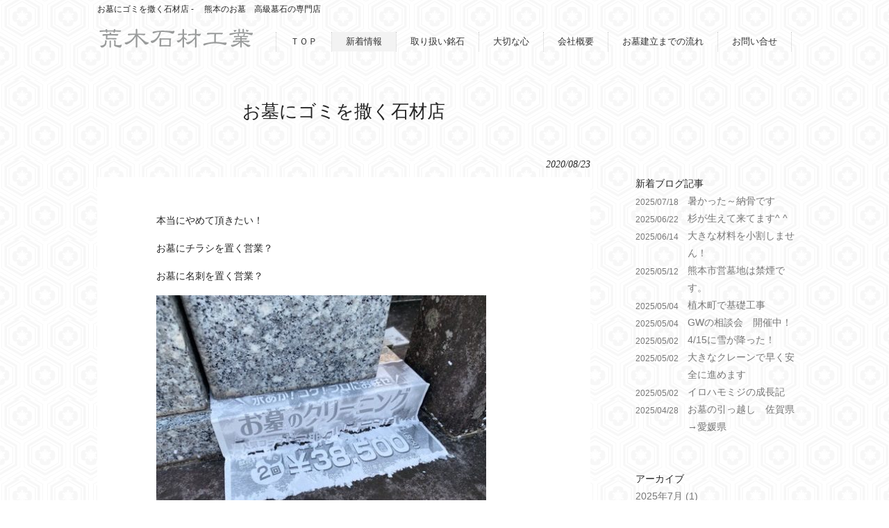

--- FILE ---
content_type: text/html; charset=UTF-8
request_url: https://yoiboseki.com/blog/%E3%81%8A%E5%A2%93%E3%81%AB%E3%82%B4%E3%83%9F%E3%82%92%E6%92%92%E3%81%8F%E7%9F%B3%E6%9D%90%E5%BA%97/
body_size: 6951
content:
<!DOCTYPE html>
<html lang="ja">
<head>
<meta charset="UTF-8">
<meta name="viewport" content="width=device-width, user-scalable=yes, maximum-scale=1.0, minimum-scale=1.0">
<link rel="canonical" href="http://yoiboseki.com"　/>

<title>お墓にゴミを撒く石材店 | 荒木石材工業 ｜熊本のお墓　高級墓石の専門店</title>
<link rel="profile" href="http://gmpg.org/xfn/11">
<link rel="stylesheet" type="text/css" media="all" href="https://yoiboseki.com/wp_7/wp-content/themes/responsive_135/style.css">
<link rel="pingback" href="https://yoiboseki.com/wp_7/xmlrpc.php">
<!--[if lt IE 9]>
<script src="https://yoiboseki.com/wp_7/wp-content/themes/responsive_135/js/html5.js"></script>
<script src="https://yoiboseki.com/wp_7/wp-content/themes/responsive_135/js/css3-mediaqueries.js"></script>
<![endif]-->
<meta name="keywords" content="墓石,高級,熊本" />
<meta name="description" content="&lt;p&gt;本当にやめて頂きたい！&lt;/p&gt;
&lt;p&gt;お墓にチラシを置く営業？&lt;/p&gt;
&lt;p&gt;お墓に名刺を置く営業？&lt;/p&gt;
&lt;p&gt;&lt;img src=&quot;https://www.arakisekizai.com/official/wp-content/" />
<link rel='dns-prefetch' href='//s.w.org' />
<link rel="alternate" type="application/rss+xml" title="荒木石材工業 ｜熊本のお墓　高級墓石の専門店 &raquo; お墓にゴミを撒く石材店 のコメントのフィード" href="https://yoiboseki.com/blog/%e3%81%8a%e5%a2%93%e3%81%ab%e3%82%b4%e3%83%9f%e3%82%92%e6%92%92%e3%81%8f%e7%9f%b3%e6%9d%90%e5%ba%97/feed/" />
<!-- This site uses the Google Analytics by MonsterInsights plugin v7.10.0 - Using Analytics tracking - https://www.monsterinsights.com/ -->
<script type="text/javascript" data-cfasync="false">
	var mi_version         = '7.10.0';
	var mi_track_user      = true;
	var mi_no_track_reason = '';
	
	var disableStr = 'ga-disable-UA-33210285-2';

	/* Function to detect opted out users */
	function __gaTrackerIsOptedOut() {
		return document.cookie.indexOf(disableStr + '=true') > -1;
	}

	/* Disable tracking if the opt-out cookie exists. */
	if ( __gaTrackerIsOptedOut() ) {
		window[disableStr] = true;
	}

	/* Opt-out function */
	function __gaTrackerOptout() {
	  document.cookie = disableStr + '=true; expires=Thu, 31 Dec 2099 23:59:59 UTC; path=/';
	  window[disableStr] = true;
	}
	
	if ( mi_track_user ) {
		(function(i,s,o,g,r,a,m){i['GoogleAnalyticsObject']=r;i[r]=i[r]||function(){
			(i[r].q=i[r].q||[]).push(arguments)},i[r].l=1*new Date();a=s.createElement(o),
			m=s.getElementsByTagName(o)[0];a.async=1;a.src=g;m.parentNode.insertBefore(a,m)
		})(window,document,'script','//www.google-analytics.com/analytics.js','__gaTracker');

		__gaTracker('create', 'UA-33210285-2', 'auto');
		__gaTracker('set', 'forceSSL', true);
		__gaTracker('send','pageview');
	} else {
		console.log( "" );
		(function() {
			/* https://developers.google.com/analytics/devguides/collection/analyticsjs/ */
			var noopfn = function() {
				return null;
			};
			var noopnullfn = function() {
				return null;
			};
			var Tracker = function() {
				return null;
			};
			var p = Tracker.prototype;
			p.get = noopfn;
			p.set = noopfn;
			p.send = noopfn;
			var __gaTracker = function() {
				var len = arguments.length;
				if ( len === 0 ) {
					return;
				}
				var f = arguments[len-1];
				if ( typeof f !== 'object' || f === null || typeof f.hitCallback !== 'function' ) {
					console.log( 'Not running function __gaTracker(' + arguments[0] + " ....) because you are not being tracked. " + mi_no_track_reason );
					return;
				}
				try {
					f.hitCallback();
				} catch (ex) {

				}
			};
			__gaTracker.create = function() {
				return new Tracker();
			};
			__gaTracker.getByName = noopnullfn;
			__gaTracker.getAll = function() {
				return [];
			};
			__gaTracker.remove = noopfn;
			window['__gaTracker'] = __gaTracker;
					})();
		}
</script>
<!-- / Google Analytics by MonsterInsights -->
		<script type="text/javascript">
			window._wpemojiSettings = {"baseUrl":"https:\/\/s.w.org\/images\/core\/emoji\/11\/72x72\/","ext":".png","svgUrl":"https:\/\/s.w.org\/images\/core\/emoji\/11\/svg\/","svgExt":".svg","source":{"concatemoji":"https:\/\/yoiboseki.com\/wp_7\/wp-includes\/js\/wp-emoji-release.min.js?ver=9c989f88cf6000e09e24ac60025e8aa7"}};
			!function(e,a,t){var n,r,o,i=a.createElement("canvas"),p=i.getContext&&i.getContext("2d");function s(e,t){var a=String.fromCharCode;p.clearRect(0,0,i.width,i.height),p.fillText(a.apply(this,e),0,0);e=i.toDataURL();return p.clearRect(0,0,i.width,i.height),p.fillText(a.apply(this,t),0,0),e===i.toDataURL()}function c(e){var t=a.createElement("script");t.src=e,t.defer=t.type="text/javascript",a.getElementsByTagName("head")[0].appendChild(t)}for(o=Array("flag","emoji"),t.supports={everything:!0,everythingExceptFlag:!0},r=0;r<o.length;r++)t.supports[o[r]]=function(e){if(!p||!p.fillText)return!1;switch(p.textBaseline="top",p.font="600 32px Arial",e){case"flag":return s([55356,56826,55356,56819],[55356,56826,8203,55356,56819])?!1:!s([55356,57332,56128,56423,56128,56418,56128,56421,56128,56430,56128,56423,56128,56447],[55356,57332,8203,56128,56423,8203,56128,56418,8203,56128,56421,8203,56128,56430,8203,56128,56423,8203,56128,56447]);case"emoji":return!s([55358,56760,9792,65039],[55358,56760,8203,9792,65039])}return!1}(o[r]),t.supports.everything=t.supports.everything&&t.supports[o[r]],"flag"!==o[r]&&(t.supports.everythingExceptFlag=t.supports.everythingExceptFlag&&t.supports[o[r]]);t.supports.everythingExceptFlag=t.supports.everythingExceptFlag&&!t.supports.flag,t.DOMReady=!1,t.readyCallback=function(){t.DOMReady=!0},t.supports.everything||(n=function(){t.readyCallback()},a.addEventListener?(a.addEventListener("DOMContentLoaded",n,!1),e.addEventListener("load",n,!1)):(e.attachEvent("onload",n),a.attachEvent("onreadystatechange",function(){"complete"===a.readyState&&t.readyCallback()})),(n=t.source||{}).concatemoji?c(n.concatemoji):n.wpemoji&&n.twemoji&&(c(n.twemoji),c(n.wpemoji)))}(window,document,window._wpemojiSettings);
		</script>
		<style type="text/css">
img.wp-smiley,
img.emoji {
	display: inline !important;
	border: none !important;
	box-shadow: none !important;
	height: 1em !important;
	width: 1em !important;
	margin: 0 .07em !important;
	vertical-align: -0.1em !important;
	background: none !important;
	padding: 0 !important;
}
</style>
<link rel='stylesheet' id='wp-block-library-css'  href='https://yoiboseki.com/wp_7/wp-includes/css/dist/block-library/style.min.css?ver=9c989f88cf6000e09e24ac60025e8aa7' type='text/css' media='all' />
<script type='text/javascript'>
/* <![CDATA[ */
var monsterinsights_frontend = {"js_events_tracking":"true","download_extensions":"doc,pdf,ppt,zip,xls,docx,pptx,xlsx","inbound_paths":"[]","home_url":"https:\/\/yoiboseki.com","hash_tracking":"false"};
/* ]]> */
</script>
<script type='text/javascript' src='https://yoiboseki.com/wp_7/wp-content/plugins/google-analytics-for-wordpress/assets/js/frontend.min.js?ver=7.10.0'></script>
<link rel='https://api.w.org/' href='https://yoiboseki.com/wp-json/' />
<link rel="EditURI" type="application/rsd+xml" title="RSD" href="https://yoiboseki.com/wp_7/xmlrpc.php?rsd" />
<link rel="wlwmanifest" type="application/wlwmanifest+xml" href="https://yoiboseki.com/wp_7/wp-includes/wlwmanifest.xml" /> 
<link rel='prev' title='炎天下の中の納骨でした。' href='https://yoiboseki.com/blog/%e7%82%8e%e5%a4%a9%e4%b8%8b%e3%81%ae%e4%b8%ad%e3%81%ae%e7%b4%8d%e9%aa%a8%e3%81%a7%e3%81%97%e3%81%9f%e3%80%82/' />
<link rel='next' title='生花がいいですねー！' href='https://yoiboseki.com/blog/%e7%94%9f%e8%8a%b1%e3%81%8c%e3%81%84%e3%81%84%e3%81%a7%e3%81%99%e3%81%ad%e3%83%bc%ef%bc%81/' />
<link rel="canonical" href="https://yoiboseki.com/blog/%e3%81%8a%e5%a2%93%e3%81%ab%e3%82%b4%e3%83%9f%e3%82%92%e6%92%92%e3%81%8f%e7%9f%b3%e6%9d%90%e5%ba%97/" />
<link rel='shortlink' href='https://yoiboseki.com/?p=1541' />
<link rel="alternate" type="application/json+oembed" href="https://yoiboseki.com/wp-json/oembed/1.0/embed?url=https%3A%2F%2Fyoiboseki.com%2Fblog%2F%25e3%2581%258a%25e5%25a2%2593%25e3%2581%25ab%25e3%2582%25b4%25e3%2583%259f%25e3%2582%2592%25e6%2592%2592%25e3%2581%258f%25e7%259f%25b3%25e6%259d%2590%25e5%25ba%2597%2F" />
<link rel="alternate" type="text/xml+oembed" href="https://yoiboseki.com/wp-json/oembed/1.0/embed?url=https%3A%2F%2Fyoiboseki.com%2Fblog%2F%25e3%2581%258a%25e5%25a2%2593%25e3%2581%25ab%25e3%2582%25b4%25e3%2583%259f%25e3%2582%2592%25e6%2592%2592%25e3%2581%258f%25e7%259f%25b3%25e6%259d%2590%25e5%25ba%2597%2F&#038;format=xml" />
<script src="https://yoiboseki.com/wp_7/wp-content/themes/responsive_135/js/jquery1.4.4.min.js"></script>
<script src="https://yoiboseki.com/wp_7/wp-content/themes/responsive_135/js/script.js"></script>

<!--ページトップへ-->
 <script src="https://ajax.googleapis.com/ajax/libs/jquery/1.8.2/jquery.min.js"></script>
<!--ここまで　ページトップへ-->

	<!-- Google tag (gtag.js) -->
	<script async src="https://www.googletagmanager.com/gtag/js?id=G-CGW0QFV1XD"></script>
	<script>
		window.dataLayer = window.dataLayer || [];
		function gtag(){dataLayer.push(arguments);}
		gtag('js', new Date());

		gtag('config', 'G-CGW0QFV1XD');
	</script>
</head>
<body>
<header id="header" role="banner">
	<div class="inner">
<div class="catchphrase"><a href="http://yoiboseki.com/"><h1><strong>お墓にゴミを撒く石材店 - 　熊本のお墓　高級墓石の専門店</strong></h1></a></div>	
  	<div id="logo"><a href="https://yoiboseki.com/" title="荒木石材工業 ｜熊本のお墓　高級墓石の専門店" rel="home"><img src="https://yoiboseki.com/wp_7/wp-content/themes/responsive_135/images/top_logo.png" alt="荒木石材工業 ｜熊本のお墓　高級墓石の専門店"></a></div>


  <nav id="mainNav">
       <a class="menu" id="menu"><span>MENU</span></a>
		<div class="panel">   
    <ul><li id="menu-item-21" class="menu-item menu-item-type-custom menu-item-object-custom menu-item-home"><a href="http://yoiboseki.com/"><strong>ＴＯＰ</strong></a></li>
<li id="menu-item-207" class="menu-item menu-item-type-taxonomy menu-item-object-category current-post-ancestor current-menu-parent current-post-parent"><a href="https://yoiboseki.com/category/blog/"><strong>新着情報</strong></a></li>
<li id="menu-item-20" class="menu-item menu-item-type-post_type menu-item-object-page"><a href="https://yoiboseki.com/stone/"><strong>取り扱い銘石</strong></a></li>
<li id="menu-item-16" class="menu-item menu-item-type-post_type menu-item-object-page"><a href="https://yoiboseki.com/kokoro/"><strong>大切な心</strong></a></li>
<li id="menu-item-18" class="menu-item menu-item-type-post_type menu-item-object-page"><a href="https://yoiboseki.com/company/"><strong>会社概要</strong></a></li>
<li id="menu-item-19" class="menu-item menu-item-type-post_type menu-item-object-page"><a href="https://yoiboseki.com/flow/"><strong>お墓建立までの流れ</strong></a></li>
<li id="menu-item-62" class="menu-item menu-item-type-custom menu-item-object-custom menu-item-home"><a href="http://yoiboseki.com/#contact"><strong>お問い合せ</strong></a></li>
</ul>   
    </div>
     </nav>

    
    </div>
</header><div id="wrapper">

<div id="content_sub">
<section>
		<article id="post-1541" class="content">
	  <header>  	
      <h2 class="title first"><span>お墓にゴミを撒く石材店</span></h2>   
      <p class="dateLabel"><time datetime="2020-08-23">2020/08/23</time>  
    </header>
    <div class="post">
		<p>本当にやめて頂きたい！</p>
<p>お墓にチラシを置く営業？</p>
<p>お墓に名刺を置く営業？</p>
<p><img src="https://www.arakisekizai.com/official/wp-content/uploads/2020/08/C6B866EF-9D98-4EFD-ACED-69B42D0A2B57-475x356.jpeg" alt="" width="475" height="356" class="alignnone size-medium wp-image-11455" srcset="https://www.arakisekizai.com/official/wp-content/uploads/2020/08/C6B866EF-9D98-4EFD-ACED-69B42D0A2B57-475x356.jpeg 475w, https://www.arakisekizai.com/official/wp-content/uploads/2020/08/C6B866EF-9D98-4EFD-ACED-69B42D0A2B57.jpeg 480w" sizes="(max-width: 475px) 100vw, 475px" /></p>
<p>クリーニングをうたってるチラシで他人のお墓を汚す石材店。</p>
<p>どう思いますか？</p>
<p><img src="https://www.arakisekizai.com/official/wp-content/uploads/2020/08/BDE5BB2F-D360-4016-ABE4-8D8A9F268581-475x356.jpeg" alt="" width="475" height="356" class="alignnone size-medium wp-image-11452" srcset="https://www.arakisekizai.com/official/wp-content/uploads/2020/08/BDE5BB2F-D360-4016-ABE4-8D8A9F268581-475x356.jpeg 475w, https://www.arakisekizai.com/official/wp-content/uploads/2020/08/BDE5BB2F-D360-4016-ABE4-8D8A9F268581.jpeg 480w" sizes="(max-width: 475px) 100vw, 475px" /> <img src="https://www.arakisekizai.com/official/wp-content/uploads/2020/08/517F799C-0004-48AE-82AD-C168F12E8831-475x356.jpeg" alt="" width="475" height="356" class="alignnone size-medium wp-image-11453" srcset="https://www.arakisekizai.com/official/wp-content/uploads/2020/08/517F799C-0004-48AE-82AD-C168F12E8831-475x356.jpeg 475w, https://www.arakisekizai.com/official/wp-content/uploads/2020/08/517F799C-0004-48AE-82AD-C168F12E8831.jpeg 480w" sizes="(max-width: 475px) 100vw, 475px" /> <img src="https://www.arakisekizai.com/official/wp-content/uploads/2020/08/CB447191-FF80-4295-AB3E-A8F514647666-356x475.jpeg" alt="" width="356" height="475" class="alignnone size-medium wp-image-11454" srcset="https://www.arakisekizai.com/official/wp-content/uploads/2020/08/CB447191-FF80-4295-AB3E-A8F514647666-356x475.jpeg 356w, https://www.arakisekizai.com/official/wp-content/uploads/2020/08/CB447191-FF80-4295-AB3E-A8F514647666.jpeg 480w" sizes="(max-width: 356px) 100vw, 356px" /></p>
<p>線香立てにポスティング。</p>
<p>ゴミを他人のお墓に置いて行かないで欲しいです。</p>
<p>&nbsp;</p>
<p>墓地のあちらこちらにコレが捨ててあります。</p>
<p>自分の名刺が捨ててあるって、嫌じゃないんでしょうか？</p>
<p>私は絶対に嫌ですねー。</p>
<p>しかし。</p>
<p>コレを見て頼む人がいるんでしょうねー。</p>
<p>&nbsp;</p>
<p>&nbsp;</p>
<p>&nbsp;</p>
<p>&nbsp;</p>
<p>&nbsp;</p>
    </div>
     
  </article>
	  <div class="pagenav">
			<span class="prev"><a href="https://yoiboseki.com/blog/%e7%82%8e%e5%a4%a9%e4%b8%8b%e3%81%ae%e4%b8%ad%e3%81%ae%e7%b4%8d%e9%aa%a8%e3%81%a7%e3%81%97%e3%81%9f%e3%80%82/" rel="prev">&laquo; 前のページ</a></span>          
			<span class="next"><a href="https://yoiboseki.com/blog/%e7%94%9f%e8%8a%b1%e3%81%8c%e3%81%84%e3%81%84%e3%81%a7%e3%81%99%e3%81%ad%e3%83%bc%ef%bc%81/" rel="next">次のページ &raquo;</a></span>
	</div>
  </section>
  
	</div><!-- / content -->
  <aside id="sidebar">
        
			<section id="recent-posts-2" class="widget widget_recent_entries">		<h3><span>新着ブログ記事</span></h3>		<ul>
											<li>
					<a href="https://yoiboseki.com/blog/%e6%9a%91%e3%81%8b%e3%81%a3%e3%81%9f%ef%bd%9e%e7%b4%8d%e9%aa%a8%e3%81%a7%e3%81%99/">暑かった～納骨です</a>
											<span class="post-date">2025/07/18</span>
									</li>
											<li>
					<a href="https://yoiboseki.com/blog/%e6%9d%89%e3%81%8c%e7%94%9f%e3%81%88%e3%81%a6%e6%9d%a5%e3%81%a6%e3%81%be%e3%81%99/">杉が生えて来てます^ ^</a>
											<span class="post-date">2025/06/22</span>
									</li>
											<li>
					<a href="https://yoiboseki.com/blog/%e5%a4%a7%e3%81%8d%e3%81%aa%e6%9d%90%e6%96%99%e3%82%92%e5%b0%8f%e5%89%b2%e3%81%97%e3%81%be%e3%81%9b%e3%82%93%ef%bc%81/">大きな材料を小割しません！</a>
											<span class="post-date">2025/06/14</span>
									</li>
											<li>
					<a href="https://yoiboseki.com/blog/%e7%86%8a%e6%9c%ac%e5%b8%82%e5%96%b6%e5%a2%93%e5%9c%b0%e3%81%af%e7%a6%81%e7%85%99%e3%81%a7%e3%81%99%e3%80%82/">熊本市営墓地は禁煙です。</a>
											<span class="post-date">2025/05/12</span>
									</li>
											<li>
					<a href="https://yoiboseki.com/blog/%e6%a4%8d%e6%9c%a8%e7%94%ba%e3%81%a7%e5%9f%ba%e7%a4%8e%e5%b7%a5%e4%ba%8b/">植木町で基礎工事</a>
											<span class="post-date">2025/05/04</span>
									</li>
											<li>
					<a href="https://yoiboseki.com/blog/gw%e3%81%ae%e7%9b%b8%e8%ab%87%e4%bc%9a%e3%80%80%e9%96%8b%e5%82%ac%e4%b8%ad%ef%bc%81/">GWの相談会　開催中！</a>
											<span class="post-date">2025/05/04</span>
									</li>
											<li>
					<a href="https://yoiboseki.com/blog/4-15%e3%81%ab%e9%9b%aa%e3%81%8c%e9%99%8d%e3%81%a3%e3%81%9f%ef%bc%81/">4/15に雪が降った！</a>
											<span class="post-date">2025/05/02</span>
									</li>
											<li>
					<a href="https://yoiboseki.com/blog/%e5%a4%a7%e3%81%8d%e3%81%aa%e3%82%af%e3%83%ac%e3%83%bc%e3%83%b3%e3%81%a7%e6%97%a9%e3%81%8f%e5%ae%89%e5%85%a8%e3%81%ab%e9%80%b2%e3%82%81%e3%81%be%e3%81%99/">大きなクレーンで早く安全に進めます</a>
											<span class="post-date">2025/05/02</span>
									</li>
											<li>
					<a href="https://yoiboseki.com/blog/%e3%82%a4%e3%83%ad%e3%83%8f%e3%83%a2%e3%83%9f%e3%82%b8%e3%81%ae%e6%88%90%e9%95%b7%e8%a8%98/">イロハモミジの成長記</a>
											<span class="post-date">2025/05/02</span>
									</li>
											<li>
					<a href="https://yoiboseki.com/blog/%e3%81%8a%e5%a2%93%e3%81%ae%e5%bc%95%e3%81%a3%e8%b6%8a%e3%81%97%e3%80%80%e4%bd%90%e8%b3%80%e7%9c%8c%e2%86%92%e6%84%9b%e5%aa%9b%e7%9c%8c/">お墓の引っ越し　佐賀県→愛媛県</a>
											<span class="post-date">2025/04/28</span>
									</li>
					</ul>
		</section><section id="archives-2" class="widget widget_archive"><h3><span>アーカイブ</span></h3>		<ul>
			<li><a href='https://yoiboseki.com/2025/07/'>2025年7月 (1)</a></li>
	<li><a href='https://yoiboseki.com/2025/06/'>2025年6月 (2)</a></li>
	<li><a href='https://yoiboseki.com/2025/05/'>2025年5月 (6)</a></li>
	<li><a href='https://yoiboseki.com/2025/04/'>2025年4月 (3)</a></li>
	<li><a href='https://yoiboseki.com/2025/03/'>2025年3月 (7)</a></li>
	<li><a href='https://yoiboseki.com/2025/02/'>2025年2月 (3)</a></li>
	<li><a href='https://yoiboseki.com/2024/11/'>2024年11月 (4)</a></li>
	<li><a href='https://yoiboseki.com/2024/10/'>2024年10月 (3)</a></li>
	<li><a href='https://yoiboseki.com/2024/09/'>2024年9月 (8)</a></li>
	<li><a href='https://yoiboseki.com/2024/08/'>2024年8月 (7)</a></li>
	<li><a href='https://yoiboseki.com/2024/07/'>2024年7月 (6)</a></li>
	<li><a href='https://yoiboseki.com/2024/06/'>2024年6月 (7)</a></li>
	<li><a href='https://yoiboseki.com/2024/05/'>2024年5月 (3)</a></li>
	<li><a href='https://yoiboseki.com/2024/04/'>2024年4月 (4)</a></li>
	<li><a href='https://yoiboseki.com/2024/03/'>2024年3月 (10)</a></li>
	<li><a href='https://yoiboseki.com/2024/02/'>2024年2月 (3)</a></li>
	<li><a href='https://yoiboseki.com/2024/01/'>2024年1月 (4)</a></li>
	<li><a href='https://yoiboseki.com/2023/11/'>2023年11月 (5)</a></li>
	<li><a href='https://yoiboseki.com/2023/10/'>2023年10月 (5)</a></li>
	<li><a href='https://yoiboseki.com/2023/09/'>2023年9月 (10)</a></li>
	<li><a href='https://yoiboseki.com/2023/08/'>2023年8月 (4)</a></li>
	<li><a href='https://yoiboseki.com/2023/07/'>2023年7月 (5)</a></li>
	<li><a href='https://yoiboseki.com/2023/06/'>2023年6月 (2)</a></li>
	<li><a href='https://yoiboseki.com/2023/05/'>2023年5月 (1)</a></li>
	<li><a href='https://yoiboseki.com/2023/04/'>2023年4月 (1)</a></li>
	<li><a href='https://yoiboseki.com/2023/03/'>2023年3月 (3)</a></li>
	<li><a href='https://yoiboseki.com/2023/02/'>2023年2月 (4)</a></li>
	<li><a href='https://yoiboseki.com/2022/11/'>2022年11月 (5)</a></li>
	<li><a href='https://yoiboseki.com/2022/10/'>2022年10月 (1)</a></li>
	<li><a href='https://yoiboseki.com/2022/09/'>2022年9月 (5)</a></li>
	<li><a href='https://yoiboseki.com/2022/08/'>2022年8月 (13)</a></li>
	<li><a href='https://yoiboseki.com/2022/07/'>2022年7月 (3)</a></li>
	<li><a href='https://yoiboseki.com/2022/06/'>2022年6月 (2)</a></li>
	<li><a href='https://yoiboseki.com/2022/05/'>2022年5月 (7)</a></li>
	<li><a href='https://yoiboseki.com/2022/04/'>2022年4月 (3)</a></li>
	<li><a href='https://yoiboseki.com/2022/03/'>2022年3月 (4)</a></li>
	<li><a href='https://yoiboseki.com/2022/02/'>2022年2月 (2)</a></li>
	<li><a href='https://yoiboseki.com/2022/01/'>2022年1月 (6)</a></li>
	<li><a href='https://yoiboseki.com/2021/12/'>2021年12月 (6)</a></li>
	<li><a href='https://yoiboseki.com/2021/11/'>2021年11月 (5)</a></li>
	<li><a href='https://yoiboseki.com/2021/10/'>2021年10月 (5)</a></li>
	<li><a href='https://yoiboseki.com/2021/09/'>2021年9月 (5)</a></li>
	<li><a href='https://yoiboseki.com/2021/08/'>2021年8月 (11)</a></li>
	<li><a href='https://yoiboseki.com/2021/07/'>2021年7月 (7)</a></li>
	<li><a href='https://yoiboseki.com/2021/06/'>2021年6月 (4)</a></li>
	<li><a href='https://yoiboseki.com/2021/05/'>2021年5月 (7)</a></li>
	<li><a href='https://yoiboseki.com/2021/04/'>2021年4月 (9)</a></li>
	<li><a href='https://yoiboseki.com/2021/03/'>2021年3月 (5)</a></li>
	<li><a href='https://yoiboseki.com/2021/02/'>2021年2月 (5)</a></li>
	<li><a href='https://yoiboseki.com/2021/01/'>2021年1月 (8)</a></li>
	<li><a href='https://yoiboseki.com/2020/12/'>2020年12月 (11)</a></li>
	<li><a href='https://yoiboseki.com/2020/11/'>2020年11月 (4)</a></li>
	<li><a href='https://yoiboseki.com/2020/10/'>2020年10月 (3)</a></li>
	<li><a href='https://yoiboseki.com/2020/09/'>2020年9月 (4)</a></li>
	<li><a href='https://yoiboseki.com/2020/08/'>2020年8月 (13)</a></li>
	<li><a href='https://yoiboseki.com/2020/07/'>2020年7月 (12)</a></li>
	<li><a href='https://yoiboseki.com/2020/06/'>2020年6月 (8)</a></li>
	<li><a href='https://yoiboseki.com/2020/05/'>2020年5月 (2)</a></li>
	<li><a href='https://yoiboseki.com/2020/04/'>2020年4月 (12)</a></li>
	<li><a href='https://yoiboseki.com/2020/03/'>2020年3月 (15)</a></li>
	<li><a href='https://yoiboseki.com/2020/02/'>2020年2月 (10)</a></li>
	<li><a href='https://yoiboseki.com/2020/01/'>2020年1月 (9)</a></li>
	<li><a href='https://yoiboseki.com/2019/12/'>2019年12月 (5)</a></li>
	<li><a href='https://yoiboseki.com/2019/11/'>2019年11月 (17)</a></li>
	<li><a href='https://yoiboseki.com/2019/10/'>2019年10月 (2)</a></li>
	<li><a href='https://yoiboseki.com/2019/09/'>2019年9月 (1)</a></li>
	<li><a href='https://yoiboseki.com/2019/08/'>2019年8月 (8)</a></li>
	<li><a href='https://yoiboseki.com/2019/07/'>2019年7月 (4)</a></li>
	<li><a href='https://yoiboseki.com/2019/06/'>2019年6月 (12)</a></li>
	<li><a href='https://yoiboseki.com/2019/05/'>2019年5月 (14)</a></li>
	<li><a href='https://yoiboseki.com/2019/04/'>2019年4月 (10)</a></li>
	<li><a href='https://yoiboseki.com/2019/03/'>2019年3月 (18)</a></li>
	<li><a href='https://yoiboseki.com/2019/02/'>2019年2月 (7)</a></li>
	<li><a href='https://yoiboseki.com/2019/01/'>2019年1月 (2)</a></li>
	<li><a href='https://yoiboseki.com/2018/12/'>2018年12月 (15)</a></li>
	<li><a href='https://yoiboseki.com/2018/11/'>2018年11月 (9)</a></li>
	<li><a href='https://yoiboseki.com/2018/10/'>2018年10月 (9)</a></li>
	<li><a href='https://yoiboseki.com/2018/09/'>2018年9月 (22)</a></li>
	<li><a href='https://yoiboseki.com/2018/08/'>2018年8月 (27)</a></li>
	<li><a href='https://yoiboseki.com/2018/07/'>2018年7月 (14)</a></li>
	<li><a href='https://yoiboseki.com/2018/06/'>2018年6月 (15)</a></li>
	<li><a href='https://yoiboseki.com/2018/05/'>2018年5月 (12)</a></li>
	<li><a href='https://yoiboseki.com/2018/04/'>2018年4月 (16)</a></li>
	<li><a href='https://yoiboseki.com/2018/03/'>2018年3月 (13)</a></li>
	<li><a href='https://yoiboseki.com/2018/02/'>2018年2月 (14)</a></li>
	<li><a href='https://yoiboseki.com/2017/08/'>2017年8月 (21)</a></li>
	<li><a href='https://yoiboseki.com/2017/07/'>2017年7月 (11)</a></li>
	<li><a href='https://yoiboseki.com/2017/06/'>2017年6月 (9)</a></li>
	<li><a href='https://yoiboseki.com/2017/05/'>2017年5月 (3)</a></li>
	<li><a href='https://yoiboseki.com/2017/04/'>2017年4月 (8)</a></li>
	<li><a href='https://yoiboseki.com/2017/03/'>2017年3月 (11)</a></li>
	<li><a href='https://yoiboseki.com/2017/02/'>2017年2月 (17)</a></li>
	<li><a href='https://yoiboseki.com/2017/01/'>2017年1月 (3)</a></li>
	<li><a href='https://yoiboseki.com/2016/03/'>2016年3月 (2)</a></li>
	<li><a href='https://yoiboseki.com/2016/02/'>2016年2月 (1)</a></li>
	<li><a href='https://yoiboseki.com/2016/01/'>2016年1月 (1)</a></li>
	<li><a href='https://yoiboseki.com/2015/09/'>2015年9月 (1)</a></li>
	<li><a href='https://yoiboseki.com/2015/03/'>2015年3月 (1)</a></li>
	<li><a href='https://yoiboseki.com/2015/02/'>2015年2月 (3)</a></li>
		</ul>
		</section>  
</aside>
</div>
<!-- / wrapper -->


<footer id="footer">
<p id="page-top"><a href="#wrap">&nbsp;</a></p>
  <div class="inner">

<div class="left marginright80"><img src="https://yoiboseki.com/wp_7/wp-content/themes/responsive_135/images/top_logo.png" alt="高級墓石"></div>

	<ul><li id="menu-item-21" class="menu-item menu-item-type-custom menu-item-object-custom menu-item-home menu-item-21"><a href="http://yoiboseki.com/">ＴＯＰ</a></li>
<li id="menu-item-207" class="menu-item menu-item-type-taxonomy menu-item-object-category current-post-ancestor current-menu-parent current-post-parent menu-item-207"><a href="https://yoiboseki.com/category/blog/">新着情報</a></li>
<li id="menu-item-20" class="menu-item menu-item-type-post_type menu-item-object-page menu-item-20"><a href="https://yoiboseki.com/stone/">取り扱い銘石</a></li>
<li id="menu-item-16" class="menu-item menu-item-type-post_type menu-item-object-page menu-item-16"><a href="https://yoiboseki.com/kokoro/">大切な心</a></li>
<li id="menu-item-18" class="menu-item menu-item-type-post_type menu-item-object-page menu-item-18"><a href="https://yoiboseki.com/company/">会社概要</a></li>
<li id="menu-item-19" class="menu-item menu-item-type-post_type menu-item-object-page menu-item-19"><a href="https://yoiboseki.com/flow/">お墓建立までの流れ</a></li>
<li id="menu-item-62" class="menu-item menu-item-type-custom menu-item-object-custom menu-item-home menu-item-62"><a href="http://yoiboseki.com/#contact">お問い合せ</a></li>
</ul>  </div>
</footer>
<!-- / footer -->

<p id="copyright">Copyright &copy; 2026 荒木石材工業 ｜熊本のお墓　高級墓石の専門店 All rights Reserved.

<script src="http://yoiboseki.com/wp_7/wp-content/themes/responsive_135/js/jquery.bxslider.min.js"></script>
<link href="http://yoiboseki.com/wp_7/wp-content/themes/responsive_135/js/jquery.bxslider.css" rel="stylesheet" />
<script src="http://yoiboseki.com/wp_7/wp-content/themes/responsive_135/js/jquery.bxslider-script.js"></script>

<script type='text/javascript' src='https://yoiboseki.com/wp_7/wp-includes/js/wp-embed.min.js?ver=9c989f88cf6000e09e24ac60025e8aa7'></script>
</body>
</html>

--- FILE ---
content_type: text/css
request_url: https://yoiboseki.com/wp_7/wp-content/themes/responsive_135/style.css
body_size: 5674
content:
@charset "utf-8";
/*
Theme Name: responsive_135
Theme URI: http://c-tpl.com/
Description: responsive_135
Version: 1.0
Author: Cloud template
Author URI: http://c-tpl.com/
Tags: simple

	Cloud template v1.0
	 http://c-tpl.com/

	This theme was designed and built by Cloud template,
	whose blog you will find at http://c-tpl.com/

	The CSS, XHTML and design is released under GPL:
	http://www.opensource.org/licenses/gpl-license.php

*/

/* =Reset default browser CSS.
Based on work by Eric Meyer: http://meyerweb.com/eric/tools/css/reset/index.html
-------------------------------------------------------------- */
html, body, div, span, applet, object, iframe, h1, h2, h3, h4, h5, h6, p, blockquote, pre, a, abbr, acronym, address, big, cite, code, del, dfn, em, font, ins, kbd, q, s, samp, small, strike, strong, sub, sup, tt, var, dl, dt, dd, ol, ul, li, fieldset, form, label, legend, table, caption, tbody, tfoot, thead, tr, th, td {border: 0;font-family: inherit;font-size: 100%;font-style: inherit;font-weight: inherit;margin: 0;outline: 0;padding: 0;vertical-align: baseline;}
:focus {outline: 0;}

ol, ul {list-style: none;}
table {border-collapse: separate;border-spacing: 0;}
caption, th, td {font-weight: normal;text-align: left;}
blockquote:before, blockquote:after,q:before, q:after {content: "";}
blockquote, q {quotes: "" "";}
a img {border: 0;}
article, aside, details, figcaption, figure, footer, header, hgroup, menu, nav, section {display: block;}

body{
font:90%/1.8 "メイリオ","Helvetica Neue",Arial,Tahoma,sans-serif;
color:#252525;
-webkit-text-size-adjust: none;
background:url(images/w_back.jpg);
}

.catchphrase {
	width: 1000px;
	margin: 0 auto;
}
.catchphrase h1 { float: none; }

/* リンク設定
------------------------------------------------------------*/
a{
margin:0;
padding:0;
text-decoration:none;
outline:0;
vertical-align:baseline;
background:transparent;
font-size:100%;
color:#777;
}

a:hover, a:active{
-webkit-transition:opacity 1s;-moz-transition:opacity 1s;-o-transition:opacity 1s;
outline: none;
color:#999;
}


/**** Clearfix ****/
nav .panel:after, nav#mainNav:after, .newsTitle:after, .bg:after,.post:after{content:""; display: table;clear: both;}
nav .panel,nav#mainNav,.newsTitle,.bg, .post{zoom: 1;}


/* フォーム
------------------------------------------------------------*/
input[type="text"], textarea{
vertical-align:middle;
max-width:90%;
line-height:30px;
height:30px;
padding:1px 5px;
border:1px solid #d4d4d7;
border-radius:3px;
-webkit-border-radius:3px;
-moz-border-radius:3px;
font-size:100%;
color:#555;
background:#fcfcfc;
}

textarea{
height:auto;
line-height:1.5;
}

input[type="submit"],input[type="reset"],input[type="button"]{
padding:3px 10px;
background: #55e8a9;
background: -moz-linear-gradient(top, #55e8a9 0%, #aed691 100%);
background: -webkit-gradient(linear, left top, left bottom, color-stop(0%,#55e8a9), color-stop(100%,#aed691));
background: -webkit-linear-gradient(top, #55e8a9 0%,#aed691 100%);
background: -o-linear-gradient(top, #55e8a9 0%,#aed691 100%);
background: -ms-linear-gradient(top, #55e8a9 0%,#aed691 100%);
background: linear-gradient(to bottom, #55e8a9 0%,#aed691 100%);
filter: progid:DXImageTransform.Microsoft.gradient( startColorstr='#55e8a9', endColorstr='#aed691',GradientType=0 );
border:0;
border-radius:3px;
-webkit-border-radius:3px;
-moz-border-radius:3px;
line-height:1.5;
font-size:100%;
color:#fff;
}

input[type="submit"]:hover,input[type="reset"]:hover,input[type="button"]:hover{
background: #55e8a9;
background: -moz-linear-gradient(top, #aed691 0%, #55e8a9 100%);
background: -webkit-gradient(linear, left top, left bottom, color-stop(0%,#aed691), color-stop(100%,#55e8a9));
background: -webkit-linear-gradient(top, #aed691 0%,#55e8a9 100%);
background: -o-linear-gradient(top, #aed691 0%,#55e8a9 100%);
background: -ms-linear-gradient(top, #aed691 0%,#55e8a9 100%);
background: linear-gradient(to bottom, #aed691 0%,#55e8a9 100%);
filter: progid:DXImageTransform.Microsoft.gradient( startColorstr='#aed691', endColorstr='#55e8a9',GradientType=0 );
}

*:first-child+html input[type="submit"]{padding:3px;}


/* レイアウト
------------------------------------------------------------*/
#wrapper, .inner{
margin:0 auto;
width:1000px;
}

#header{
overflow:hidden;
}

#content{
width:1000px;
padding:30px 0;
}

#content_sub{
float:left;
width:710px;
padding:30px 0;
}

#sidebar{
float:right;
width:225px;
padding:30px 0;
}

#footer{
clear:both;
padding-top:20px;
background:#ebebeb;
} 



/* サイト説明文 + 住所
----------------------------------*/
#header h1,#header p{
/*float:left;*/
padding:3px 0;
color: #252525;
font-size:80%;
font-weight:normal;
}

#header p{
float:right;
}


/* ロゴ (サイトタイトル)
----------------------------------*/
#header #logo{
float:left;
padding:10px 0;
}

/* トップページ　メイン画像
----------------------------------*/
.img_t{
line-height:0;
text-align:center;
z-index:0;
position:relative;
margin:auto;
}

.post{
margin:0 0 20px 0;
padding:10px;
background:#fff;
}

#content_sub .post{padding:50px 85px 50px 85px;}


/* タイポグラフィ
*****************************************************/
h2.title{
clear:both;
margin:50px 0 30px;
padding:15px 10px;
font-size:180%;

text-align:center;
}

h2.first{margin-top:0;}

.dateLabel{
margin:0 0 10px;
text-align:right;
font:italic 1em "Palatino Linotype", "Book Antiqua", Palatino, serif;
}

.post p{padding-bottom:15px;}

.post ul{margin: 0 0 10px 10px;}

.post ul li{
margin-bottom:5px;
padding-left:15px;
background:url(images/bullet.png) no-repeat 0 8px;
}

.post ol{margin: 0 0 10px 30px;}

.post ol li{list-style:decimal;}

.post h1{
margin:20px 0;
padding:5px 0;
font-size:150%;
color: #000;
border-bottom:3px solid #000;
}

.post h2{
margin:10px 0;
padding-bottom:10px;
font-size:150%;
font-weight:normal;
color: #333;
align:left;
}

.post h2 img{
align:left;
}
.post h3{
margin:10px 0;
font-size:120%;
font-weight:normal;
color:#aed691;
border-bottom:1px solid #515151;
}

.post blockquote {
clear:both;
padding:10px 0 10px 15px;
margin:10px 0 25px 30px;
border-left:5px solid #ccc;
}
 
.post blockquote p{padding:5px 0;}

.post table{
border: 1px #dddddd solid;
border-collapse: collapse;
border-spacing: 0;
margin:10px 0 20px;
}

.post table th{
padding:7px 10px 7px 5px;
border: #dddddd solid;
border-width: 0 0 1px 1px;
font-weight:bold;
text-align:center;
}

.post table td{
padding:7px 5px;
border: 1px #dddddd solid;
border-width: 0 0 1px 1px;
}

.post dt{font-weight:bold;}

.post dd{padding-bottom:10px;}

.post img{max-width:
100%;height:auto;
}

img.aligncenter {
display: block;
margin:5px auto;
}

img.alignright, img.alignleft{
padding:4px;
margin:0 0 2px 7px;
display:inline;
}

img.alignleft{margin: 0 7px 2px 0;}

.alignright{float:right;}
.alignleft{float:left;}






/* フッター
*****************************************************/
#footer ul{
font-size:12px;
padding:10px 0 30px 0;
}

#footer ul li{
display:inline-block;
vertical-align:text-top;
text-align:left;
padding:5px 0;
margin-right:30px;
background:url(images/arrow.png) no-repeat 0 12px;
}

#footer ul li	a{
display:block;
padding:0 0 0 12px;
overflow:hidden;
}

#footer ul li	a:hover{text-decoration:underline;}

#footer ul li li{
display:block;
padding:0;
margin:0 0 0 10px;
background-position:0 5px;
}


*:first-child+html #footer ul li{display:inline;}
*:first-child+html #footer ul ul,*:first-child+html #footer ul li li a,*:first-child+html #footer ul li li{display:none;}

#copyright{
clear:both;
padding:10px;
text-align:center;
font-size:75%;
zoom:1;
color:#a0a0a0;
background:#ebebeb;
}
/*************
/* ページのトップへ
*************/
#page-top {
	position: fixed;
	bottom: 20px;
	right: 20px;
	font-size: 77%;
	z-index: 3;
}
#page-top a {
	text-decoration: none;
	width: 80px;
	text-align: center;
	display: block;
	background-image: url(images/top.png);
	background-repeat: no-repeat;
	height: 80px;
}
#page-top a:hover {
	text-decoration: none;
	background-image: url(images/top.png);
	background-repeat: no-repeat;
}

/* page navigation
------------------------------------------------------------*/
.pagenav{
clear:both;
height: 20px;
margin: 5px 0 20px;

}

.prev{float:left}

.next{float:right;}

#pageLinks{
clear:both;
color:#55e8a9;
text-align:center;
}


/* トップページ その他
------------------------------------------------------------*/
.txt1  {
	text-align: center;
	padding-top: 2px;
	padding-bottom: 2px;
}
.txt1 a{
	text-decoration:underline;
}

.txt2 {
	text-align: left;
	padding-top: 2px;
	padding-bottom: 2px;
	width: 900px;
	margin-top: 40px;
	margin-right: auto;
	margin-bottom: 30px;
	margin-left: auto;
}
.box  {
	width: 392px;
	float: left;
}
.box_waku {
	margin: auto;
	width: 768px;
margin-top:20px;
}

.box_t {
	text-align: left;
}
.cl {
	clear: both;
}
.img2box {
	float: left;
	margin-top: 20px;
	text-align: left;
}
/* サブページ その他
------------------------------------------------------------*/
.sub_t {
	text-align: left;
}
.img_r {
	float: right;
	margin-bottom: 20px;
	margin-left: 20px;
	margin-top: 20px;
}

#kokoro {
width:690px;
margin:auto;
}
#kokoro ul{
padding:0 0 30px 0;
}

#kokoro ul li{
display:inline-block;
vertical-align:text-top;
text-align:left;
padding:5px 0;
margin-right:30px;
background:url(images/arrow.png) no-repeat 0 12px;
}

#kokoro ul li	a{
display:block;
padding:0 0 0 12px;
overflow:hidden;
	text-decoration: underline;
}

#kokoro ul li	a:hover{text-decoration:underline;}

.waku3re {
	float: left;
	margin-bottom: 20px;
	margin-right: 30px;
}
.mar30 {
	margin: 30px;
}
.mar_t100 {
	margin-top: 100px;
}
.mar_t20 {
	margin-top: 20px;
}
.mar_t30 {
	margin-top: 30px;
}
.mar_t70 {
	margin-top: 70px;
}
.mar_t90 {
	margin-top: 90px;
}
.mar_t50 {
	margin-top: 50px;
}
.mar_r50 {
	margin-right: 50px;
}
.mar_r115 {
	margin-right: 115px;
}

.mar_b20 {
	margin-bottom: 20px;
}
.mar_b30 {
	margin-bottom: 30px;
}
.pad_t30 {
	padding-top: 30px;
}

/* 「最新の投稿」ウィジェットの日付を左側にもってくる -TAS追加- */
.widget_recent_entries .post-date {
    margin-left: 0;
    float: left;
    position: absolute;
    top: 4px;
    left: 0;
font-size:80%;
color:#777;
}
 
.widget.widget_recent_entries a {
    position: relative;
    top: 0;
    left: 75px;
    width: 70%;
    display: block;
}
 
.widget.widget_recent_entries li {
    position: relative;
}

.widget.widget_recent_entries {
   margin-bottom:50px;
   margin-top:130px;
}

/* メインメニュー　PC用
------------------------------------------------------------*/
@media only screen and (min-width: 1025px){
	nav#mainNav{
	position:relative;
	z-index:200;
float:right;
margin-top:20px;
	}

	nav#mainNav ul li{
	float: left;
	position: relative;
	border-right:1px dotted #ccc;
	}
	
	nav#mainNav ul li:first-child{border-left:1px dotted #ccc;}

	nav#mainNav ul li a{
	display: block;
	text-align: center;
	_float:left;
	color:#333;
	height:20x;
	line-height:20px;
	padding:5px 20px 5px;
	}

	
	nav#mainNav ul li a span , nav#mainNav ul li a strong{
	display:block;
	font-size:90%;
	line-height:1.4;
	}
	
	nav#mainNav ul li a span{
	font-size:70%;
	color:#ccc;
	}

	nav div.panel{
  display:block !important;
  float:left;
  }
  
 a#menu{display:none;}
  
nav#mainNav ul li.current-menu-item a , nav#mainNav ul li a:hover , nav#mainNav ul li a:active , nav#mainNav ul li.current-menu-parent a{
	background:#f3f3f3;
	}
nav#mainNav ul li#menu-item-62 a , nav#mainNav ul li#menu-item-62 a:active {
	background:none;
	}
hnav#mainNav ul li#menu-item-62 a:hover {
	background:#f3f3f3;
	}

nav#mainNav ul ul{width:160px;}
  
nav#mainNav ul li ul{display: none;}
  
nav#mainNav ul li:hover ul{
  display: block;
  position: absolute;
  top:50px;
  left:-2px;
  z-index:500;
	border:0;
  }
	
nav#mainNav ul li li{
	padding:0 0 0 10px;
	margin:0;
  float: none;
  height:40px;
  line-height:40px;
  width:160px;
	border:0;
  border-bottom:1px dotted #ccc;
	background:#f3f3f3;
  }
	
nav#mainNav ul li li:first-child{border-left:0;}
	
nav#mainNav ul li li a{
  		width:100%;
 		height:40px;
		padding:0;
  		line-height:40px;
  		font-size:95%;
  		text-align:left;
	}
	
nav#mainNav ul li li a span{padding:0 10px;}
	
nav#mainNav ul li li a:hover , nav#mainNav ul li li.current-menu-item a{color:#999;}
  
nav#mainNav ul li:hover ul li:last-child{border:0;}

}

/* メインメニュー iPadサイズ以下から
------------------------------------------------------------*/
@media only screen and (max-width:1024px){
	.img_t img {
		margin-top: 30px;
		margin-bottom: 20px;
		width: 98%;
	}

	nav#mainNav{
		clear:both;
		width:98%;
		margin:10px auto;
		border:1px solid #d5d5d5;
	}
	
	nav#mainNav a.menu{
		width:100%;
		display:block;
		height:37px;
		line-height:37px;
		font-weight: bold;
		text-align:left;
		background: url(images/menuOpen.png) no-repeat 5px 8px;
	}
	
	nav#mainNav a#menu span { padding-left: 35px; }
	
	nav#mainNav a.menuOpen { background: url(images/menuOpen.png) no-repeat 5px -34px; }
	
	nav#mainNav a#menu:hover { cursor: pointer; }
	
	nav .panel{
		display: none;
		width:100%;
		position: relative;
		right: 0;
		top:0;
		z-index: 1;
	}

	nav#mainNav ul { margin: 0; padding: 0; }

	nav#mainNav ul li{
		float: none;
		clear:both;
		width:100%;
		height:auto;
		line-height:1.2;
	}

	nav#mainNav ul li:first-child { border-top: 1px solid #d5d5d5; }
	nav#mainNav ul li li:first-child { border-top: 0; }

	nav#mainNav ul li a , nav#mainNav ul li.current-menu-item li a{
		display: block;
		padding:15px 10px;
		text-align:left;
		border-bottom:1px dashed #ccc;
		background:#fff;
	}
	
	nav#mainNav ul li:last-child a{border:0;}
	nav#mainNav ul li li:last-child a{border:0;}
	nav#mainNav ul li li:last-child a{border-bottom:1px dashed #ccc;}

 	nav#mainNav ul li a span{display:none;}
 
	nav#mainNav ul li.current-menu-item a ,
	nav#mainNav ul li a:hover ,
	nav#mainNav ul li.current-menu-item a ,
	nav#mainNav ul li a:active ,
	nav#mainNav ul li li.current-menu-item a ,
	nav#mainNav ul li.current-menu-item li a:hover ,
	nav#mainNav ul li.current-menu-item li a:active { background: #f6f6f6; }

	nav#mainNav ul li#menu-item-62 a ,
	nav#mainNav ul li#menu-item-62 a:active { background: none; }

	nav#mainNav ul li#menu-item-62 a:hover { background: #f3f3f3; }


	nav#mainNav ul li li{
	float:left;
	border:0;
	}

	nav#mainNav ul li li a ,
	nav#mainNav ul li.current-menu-item li a ,
	nav#mainNav ul li li.current-menu-item a { 
		padding-left:40px;
		background:#fff url(images/sub1.png) no-repeat 20px 18px;
	}

	nav#mainNav ul li li.current-menu-item a ,
	nav#mainNav ul li li a:hover ,
	nav#mainNav ul li.current-menu-item li a:hover { background: #f6f6f6 url(images/sub1.png) no-repeat 20px -62px; }
	
	nav#mainNav ul li li:last-child a { background: #fff url(images/subLast.png) no-repeat 20px 20px; }
	nav#mainNav ul li li:last-child.current-menu-item a ,
	nav#mainNav ul li li:last-child a:hover ,
	nav#mainNav ul li.current-menu-item li:last-child a:hover { background: #f6f6f6 url(images/subLast.png) no-repeat 20px -65px; }
	
	nav div.panel { float: none; }

	
}


/* 959px以下から 1カラム表示
------------------------------------------------------------*/
@media only screen and (max-width: 959px){

	.box_waku table tr {
		display: block;
	}
	.box_waku table td {
	        display: list-item;
		list-style: none;
	}
	.box_waku table td.tablespace { display: none; }



	#wrapper, #header, .inner , #kokoro {width:100%;}

	#header h1 , #header p{padding:5px 10px;}
	#header h2{padding:5px 10px 0;}
	#header ul{padding:20px 10px 10px;}


	nav#mainNav ul, .thumbWrap{margin:0 auto;}
	nav#mainNav ul ul{padding:0;}

	nav div.panel{float:none;}
	
	.img_t img{width:98%;height:auto;}

	#content, #content_sub,#sidebar{
	clear:both;
	width:95%;
	float:none;
	margin:0 auto;
	padding:10px 0;
	}
	
	#banners{width:100%;margin:0 auto;text-align:center;}
	#banners p{display:inline;margin:0 10px;}
	#banners p img{width:100%;height:auto;}
	
	section.widget_search{text-align:center;}

	#footer{margin:0;border:0;text-align:center;}
	
	#footer ul{text-align:center;}
	#footer ul li{margin-right:20px;}

	.thumbWrap{
	-webkit-box-sizing: border-box;
	-moz-box-sizing: border-box;
	-ms-box-sizing: border-box;
	box-sizing: border-box;
	width:100%;
	margin:0 auto;
	padding-top:20px;
	overflow:auto;
	border:1px solid #dadada;
	}

	.thumbWrap ul.thumb li{width:30%; float:left;margin:0 1% 0 2%;}
	.thumbWrap img{width:100%;height:auto;}

	.width392 { margin: 0 auto; }
	.width850marginauto { width: 100%; margin:auto; }
	.box_waku { width: 100%; }
	.width400 , .img2box img { width: 100%; }
	#post-9.content .post table tbody tr th { width: 30%; }

#content_sub .post{padding:10px;}
}



/* style=""で入れていたもの
------------------------------------------------------------*/

.left { float: left; }
.right { float: right; }
.verticalaligntop { vertical-align: top; }
.textaligncenter { text-align: center; }

.width50 { width: 50px; }
.width30 { width: 30px; }
.width236 { width: 236px; }
.width300 { width: 300px; }
.width392 { width: 392px; }
.width400 { width: 400px; }
.width418 { width: 418px; }
.width580 { width: 580px; }
.width768 { width: 768px; }
.width850 { width: 850px; }
.width1000 { width: 1000px; }


.width850marginauto { width:850px; margin:auto; }

.marginauto { margin: auto; }
.margintop30 { margin-top: 30px; }
.margintop50 { margin-top: 50px; }
.margintop100 { margin-top: 100px; }
.marginright50 { margin-right: 50px; }
.marginright80 { margin-right: 80px; }
.marginbottom20 { margin-bottom: 20px; }
.marginbottom30 { margin-bottom: 30px; }

.padding10 { padding: 10px; }
.paddingtop10 { padding-top: 10px; }
.paddingright50 { .padding-right: 50px; }
.paddingright100 { padding-right: 100px; }
.paddingleft50 { padding-left: 50px; }

/* style=""で入れていたもの 幅644px以下から
------------------------------------------------------------*/
@media only screen and (max-width: 644px){

	table { width: 100%; }

	.left { float: left; }
	.right { float: right; }
	.verticalaligntop { vertical-align: top; }

	.width850marginauto { width: 100%; margin:auto; }

	.width30 { width: 100%; }
	.width50 { width: 100%; }
	.width236 { width: 100%; }
	.width300 { width: 100%; }
	.width392 { width: 100%; }
	.width400 { width: 100%; }
	.width418 { width: 100%; }
	.width580 { width: 580px; }
	.width768 { width: 100%; }
	.width850 { width: 100%; }
	.width1000 { width: 100%; }

	.marginauto { margin: auto; }
	.margintop30 { margin-top: 0px; }
	.margintop50 { margin-top: 0px; }
	.margintop100 { margin-top: 0px; }
	.marginright50 { margin-right: 0px; }
	.marginright80 { margin-right: 0px; } 
	.marginbottom30 { margin-bottom: 0px; }

	.padding10 { padding: 0px; }
	.paddingtop10 { padding-top: 0px; }
	.paddingright50 { .padding-right: 0px; }
	.paddingright100 { padding-right: 0px; }
	.paddingleft50 { padding-left: 0px; }

	.width392 img , .img2box img { width: 100%; }
	.width392 img.left { width:60%;  }
	.width392 img.right { width:40%; max-width: 122px; }
	.width392 img.left , .width392 img.right { max-height: auto; }
	.width236 a img { width: 70%; }
	td.width236 { text-align: center; }

	#page-top { bottom: 1px; right: 1px; }
	#page-top a { width: 49px; height: 49px; }
	.stone .width768 td.width30 { display: none; }
	#footer .left { float: none; }
	.txt2 { width: 100%; }
	.content_line { border: dashed 1px #e7e7e7; }
	.gallery-item { float: none !important; width: 100% !important; }
	.textaligncenter { text-align: left; }
	#kokoro ul { column-count: 2; -webkit-column-count: 2; -moz-column-count: 2; -o-column-count: 2; -ms-column-count: 2; }
	#post-7.content .post table tbody tr td { display: block; width: 96%; }
}

/* 幅851px以下から コンテンツ微調整
------------------------------------------------------------*/
@media only screen and (max-width: 851px){
	.width850, .width850marginauto { width: 100%; }
	.width236 { width: 30%; }
	.width30 { width: 2%; }
	.width768 { width: 100%; }
	.catchphrase { width: 100%; }
	#content section .txt1 p { text-align: center; }
	.img2box { margin: 0 auto; float: none; }
	.paddingleft50, .paddingright100 { padding: 0 0 0 0; }
	table .width418, table .width300 { width: 100%; }
	table .box_t { text-align: center; }
}

/* 幅644px以下から ヘッダー等微調節
------------------------------------------------------------*/
@media only screen and (max-width: 644px){

	.box_waku table tr {
		display: block;
	}
	.box_waku table td , .stone table td {
     	   display: block;
	}
	#wrapper #content section div div.img2box {
			width: 100% !important;
	}

	#header {text-align:center;}
	#header h2,#header ul {float:none;}
	#headerInfo {width:250px;margin:0 auto;}
	img.alignright, img.alignleft {display: block; margin:5px auto;}
	.alignright,.alignleft {float:none;}
	#footer ul {text-align:left;padding:15px;}
	#footer ul ul {padding:0;}

	.box_waku { width: 100%; }

	.mar_t50  { margin-top: 0px }
	.mar_t100 { margin-top: 0px; }
	.img_t img { margin-top: 50px; margin-bottom: 0px; }
	.img_t .bx-wrapper .bx-viewport li img { margin-top: 0px; }
	img.mar_t70 { margin-top: 20px; }
	table tbody td.width392 { margin-top: 20px; }
	div.img_t.contact img { margin-top: 0px; }

	.width236 { width: 100%; }
	.img2box { padding-top: 15px; }
}